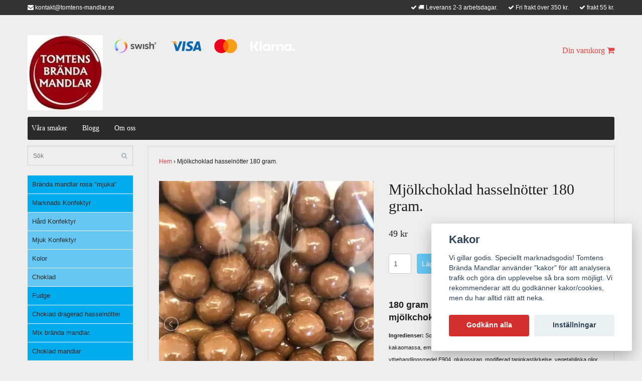

--- FILE ---
content_type: text/html; charset=utf-8
request_url: https://www.tomtens-mandlar.se/choklad-dragerad-hasselnotter/mjolkchoklad-hasselnotter-180-gram
body_size: 18139
content:
<!DOCTYPE html>
<html>
<head><script>var fbPixelEventId = Math.floor(Math.random() * 9000000000) + 1000000000;</script><meta property="ix:host" content="cdn.quickbutik.com/images"><title>Mjölkchoklad hasselnötter 180 gram. - Tomtens Brända Mandlar</title>
<meta http-equiv="Content-Type" content="text/html; charset=UTF-8">
<meta charset="utf-8">
<meta name="description" content="180 gram hasselnötter dragerade med mjölkchoklad.&amp;nbsp;Ingredienser: Socker, kakaosmör, HASSELNÖT (15 %), HELMJÖLKSPULVER, kakaomassa, emulgeringsmedel (SOJALEC">
<meta name="viewport" content="width=device-width, initial-scale=1, maximum-scale=1">
<link rel="canonical" href="https://www.tomtens-mandlar.se/choklad-dragerad-hasselnotter/mjolkchoklad-hasselnotter-180-gram">
<!-- CSS --><link href="https://storage.quickbutik.com/stores/2841h/templates/bred/css/assets.css?95345" rel="stylesheet" type="text/css" media="all">
<link href="https://storage.quickbutik.com/stores/2841h/templates/bred/css/style.css?95345" rel="stylesheet" type="text/css" media="all">
<link href="//fonts.googleapis.com/css?family=Istok+Web|Pontano+Sans" rel="stylesheet" type="text/css" media="all">
<!-- <link rel="shortcut icon" href=""> --><link rel="sitemap" type="application/xml" title="Sitemap" href="https://www.tomtens-mandlar.se/sitemap.xml">
<script src="https://storage.quickbutik.com/stores/2841h/templates/bred/js/jquery-1.11.0.min.js?95345" type="text/javascript"></script><!--[if lt IE 9]><script src="http://html5shim.googlecode.com/svn/trunk/html5.js"></script><![endif]-->

	<link rel="icon" type="image/png" href=<link rel="https://s3-eu-west-1.amazonaws.com/storage.quickbutik.com/stores/2841h/files/12Small.jpg">
<meta name="google-site-verification" content="2V_7jesfPs0ZtaOB2Yf-_5nlS6zwQg-h0iwy4NccC3E" />
<!-- TrustBox script -->
<script type="text/javascript" src="//widget.trustpilot.com/bootstrap/v5/tp.widget.bootstrap.min.js" async></script>
<!-- End TrustBox script -->
<link rel="icon" type="image/png" href="https://s3.eu-west-1.amazonaws.com/storage.quickbutik.com/stores/2841h/files/favicon.ico">
<meta name="facebook-domain-verification" content="7rf5u9c2m5ygg0ebjf2iplkj4455yg" />
<script type="text/javascript" defer>document.addEventListener('DOMContentLoaded', () => {
    document.body.setAttribute('data-qb-page', 'product');
});</script><script src="/assets/shopassets/cookieconsent/cookieconsent.js?v=230"></script>
<style>
    :root {
        --cc-btn-primary-bg: #D32F2F !important;
        --cc-btn-primary-text: #fff !important;
        --cc-btn-primary-hover-bg: #D32F2F !important;
        --cc-btn-primary-hover-text: #fff !important;
    }
</style>
<style>
    html.force--consent,
    html.force--consent body{
        height: auto!important;
        width: 100vw!important;
    }
</style>

    <script type="text/javascript">
    var qb_cookieconsent = initCookieConsent();
    var qb_cookieconsent_blocks = [{"title":"Kakor","description":"Vi gillar godis. Speciellt marknadsgodis! Tomtens Br\u00e4nda Mandlar anv\u00e4nder \"kakor\" f\u00f6r att analysera trafik och g\u00f6ra din upplevelse s\u00e5 bra som m\u00f6jligt. Vi rekommenderar att du godk\u00e4nner kakor\/cookies, men du har alltid r\u00e4tt att neka."},{"title":"N\u00f6dv\u00e4ndiga cookies *","description":"Dessa cookies \u00e4r n\u00f6dv\u00e4ndiga f\u00f6r att butiken ska fungera korrekt och g\u00e5r inte att st\u00e4nga av utan att beh\u00f6va l\u00e4mna denna webbplats. De anv\u00e4nds f\u00f6r att funktionalitet som t.ex. varukorg, skapa ett konto och annat ska fungera korrekt.","toggle":{"value":"basic","enabled":true,"readonly":true}},{"title":"Statistik och prestanda","description":"Dessa cookies g\u00f6r att vi kan r\u00e4kna bes\u00f6k och trafik och d\u00e4rmed ta reda p\u00e5 saker som vilka sidor som \u00e4r mest popul\u00e4ra och hur bes\u00f6karna r\u00f6r sig p\u00e5 v\u00e5r webbplats. All information som samlas in genom dessa cookies \u00e4r sammanst\u00e4lld, vilket inneb\u00e4r att den \u00e4r anonym. Om du inte till\u00e5ter dessa cookies kan vi inte ge dig en lika skr\u00e4ddarsydd upplevelse.","toggle":{"value":"analytics","enabled":false,"readonly":false},"cookie_table":[{"col1":"_ga","col2":"google.com","col3":"2 years","col4":"Google Analytics"},{"col1":"_gat","col2":"google.com","col3":"1 minute","col4":"Google Analytics"},{"col1":"_gid","col2":"google.com","col3":"1 day","col4":"Google Analytics"}]},{"title":"Marknadsf\u00f6ring","description":"Dessa cookies st\u00e4lls in via v\u00e5r webbplats av v\u00e5ra annonseringspartner f\u00f6r att skapa en profil f\u00f6r dina intressen och visa relevanta annonser p\u00e5 andra webbplatser. De lagrar inte direkt personlig information men kan identifiera din webbl\u00e4sare och internetenhet. Om du inte till\u00e5ter dessa cookies kommer du att uppleva mindre riktad reklam.","toggle":{"value":"marketing","enabled":false,"readonly":false}}];
</script>
    <!-- Google Tag Manager -->
    <script>
    window.dataLayer = window.dataLayer || [];

    // Set default consent state
    dataLayer.push({
        'event': 'default_consent',
        'consent': {
            'analytics_storage': 'denied',
            'ad_storage': 'denied',
            'ad_user_data': 'denied',
            'ad_personalization': 'denied',
            'wait_for_update': 500
        }
    });

    // Check for existing consent on page load
    if (typeof qb_cookieconsent !== 'undefined') {
        const getConsentLevel = (category) => qb_cookieconsent.allowedCategory(category) ? 'granted' : 'denied';

        dataLayer.push({
            'event': 'update_consent',
            'consent': {
                'analytics_storage': getConsentLevel('analytics'),
                'ad_storage': getConsentLevel('marketing'),
                'ad_user_data': getConsentLevel('marketing'),
                'ad_personalization': getConsentLevel('marketing')
            }
        });
    }

    // Initialize GTM
    (function(w,d,s,l,i){w[l]=w[l]||[];w[l].push({'gtm.start':
    new Date().getTime(),event:'gtm.js'});var f=d.getElementsByTagName(s)[0],
    j=d.createElement(s),dl=l!='dataLayer'?'&l='+l:'';j.async=true;j.src=
    'https://www.googletagmanager.com/gtm.js?id='+i+dl;f.parentNode.insertBefore(j,f);
    })(window,document,'script','dataLayer','GTM-PJSSZ8M');

    // Handle consent updates for GTM
    document.addEventListener('QB_CookieConsentAccepted', function(event) {
        const cookie = qbGetEvent(event).cookie;
        const getConsentLevel = (level) => (cookie && cookie.level && cookie.level.includes(level)) ? 'granted' : 'denied';

        dataLayer.push({
            'event': 'update_consent',
            'consent': {
                'analytics_storage': getConsentLevel('analytics'),
                'ad_storage': getConsentLevel('marketing'),
                'ad_user_data': getConsentLevel('marketing'),
                'ad_personalization': getConsentLevel('marketing')
            }
        });
    });
    </script>
    <!-- End Google Tag Manager -->

    <!-- Google Tag Manager (noscript) -->
    <noscript><iframe src="https://www.googletagmanager.com/ns.html?id=GTM-PJSSZ8M"
    height="0" width="0" style="display:none;visibility:hidden"></iframe></noscript>
    <!-- End Google Tag Manager (noscript) -->
    <!-- Google Analytics 4 -->
    <script async src="https://www.googletagmanager.com/gtag/js?id=G-C7V1RZMDWM"></script>
    <script>
        window.dataLayer = window.dataLayer || [];
        function gtag(){dataLayer.push(arguments);}

        gtag('consent', 'default', {
            'analytics_storage': 'denied',
            'ad_storage': 'denied',
            'ad_user_data': 'denied',
            'ad_personalization': 'denied',
            'wait_for_update': 500,
        });

        const getConsentForCategory = (category) => (typeof qb_cookieconsent == 'undefined' || qb_cookieconsent.allowedCategory(category)) ? 'granted' : 'denied';

        if (typeof qb_cookieconsent == 'undefined' || qb_cookieconsent.allowedCategory('analytics') || qb_cookieconsent.allowedCategory('marketing')) {
            const analyticsConsent = getConsentForCategory('analytics');
            const marketingConsent = getConsentForCategory('marketing');

            gtag('consent', 'update', {
                'analytics_storage': analyticsConsent,
                'ad_storage': marketingConsent,
                'ad_user_data': marketingConsent,
                'ad_personalization': marketingConsent,
            });
        }

        // Handle consent updates for GA4
        document.addEventListener('QB_CookieConsentAccepted', function(event) {
            const cookie = qbGetEvent(event).cookie;
            const getConsentLevel = (level) => (cookie && cookie.level && cookie.level.includes(level)) ? 'granted' : 'denied';

            gtag('consent', 'update', {
                'analytics_storage': getConsentLevel('analytics'),
                'ad_storage': getConsentLevel('marketing'),
                'ad_user_data': getConsentLevel('marketing'),
                'ad_personalization': getConsentLevel('marketing'),
            });
        });

        gtag('js', new Date());
        gtag('config', 'G-C7V1RZMDWM', { 'allow_enhanced_conversions' : true } );
gtag('event', 'view_item', JSON.parse('{"currency":"SEK","value":"49","items":[{"item_name":"Mjölkchoklad hasselnötter 180 gram.","item_id":"275","price":"49","item_category":"Choklad hasselnötter","item_variant":"","quantity":"1","description":"<p><span style=&quot;font-size: 18px;&quot;><span style=&quot;font-family: Tahoma,Geneva,sans-serif;&quot;><strong>180 gram hasseln&ouml;tter dragerade med mj&ouml;lkchoklad.&amp;nbsp;<\/strong><\/span><\/span><\/p><p><span style=&quot;font-size: 11px;&quot;><span style=&quot;font-family: Tahoma,Geneva,sans-serif;&quot;><strong>Ingredienser:<\/strong> Socker, kakaosm&ouml;r, <strong>HASSELN&Ouml;T<\/strong> (15 %), <strong>HELMJ&Ouml;LKSPULVER<\/strong>, kakaomassa, emulgeringsmedel (<strong>SOJALECITIN<\/strong>), naturlig vanilj arom, ytbehandlingsmedel E904, glukossirap, modifierad tapiokast&auml;rkelse, vegetabiliska oljor (kokos, raps) i varierande proportion.<br>Mj&ouml;lkchokladen inneh&aring;ller min 30 % kakaobest&aring;ndsdelar.<br>Sp&aring;r av <strong>CASHEWN&Ouml;T<\/strong>, <strong>PARAN&Ouml;T<\/strong>, <strong>PEKANN&Ouml;T<\/strong> och <strong>MANDEL<\/strong> kan f&ouml;rekomma.<\/span><\/span><\/p>","image_url":"https%3A%2F%2Fcdn.quickbutik.com%2Fimages%2F2841h%2Fproducts%2F606d8e338eea8.jpeg"}]}'));

        const gaClientIdPromise = new Promise(resolve => {
            gtag('get', 'G-C7V1RZMDWM', 'client_id', resolve);
        });
        const gaSessionIdPromise = new Promise(resolve => {
            gtag('get', 'G-C7V1RZMDWM', 'session_id', resolve);
        });

        Promise.all([gaClientIdPromise, gaSessionIdPromise]).then(([gaClientId, gaSessionId]) => {
            var checkoutButton = document.querySelector("a[href='/cart/index']");
            if (checkoutButton) {
                checkoutButton.onclick = function() {
                    var query = new URLSearchParams({
                        ...(typeof qb_cookieconsent == 'undefined' || qb_cookieconsent.allowedCategory('analytics') ? {
                            gaClientId,
                            gaSessionId,
                        } : {}),
                        consentCategories: [
                            ...(typeof qb_cookieconsent == 'undefined' || qb_cookieconsent.allowedCategory('analytics')) ? ['analytics'] : [],
                            ...(typeof qb_cookieconsent == 'undefined' || qb_cookieconsent.allowedCategory('marketing')) ? ['marketing'] : [],
                        ],
                    });
                    this.setAttribute("href", "/cart/index?" + query.toString());
                };
            }
        });
    </script>
    <!-- End Google Analytics 4 --></head>
<body>
		<div id="mobile-navigation">
	<nav class="nav">
		<ul>
			<li>
				<a href="#sidr" class="slide-menu">Din varukorg</a>
			</li>

			<li>
				<a class="" href="/front-page/kopi-branda-mandlar-roda-mjuka">Brända mandlar rosa &quot;mjuka&quot;</a>
			</li>
			<li>
				<a class="" href="/klassiskt-jul-godis">Marknads Konfektyr</a>
			</li>
			<li>
				<a class="" href="/fudge">Fudge</a>
			</li>
			<li>
				<a class="" href="/choklad-dragerad-hasselnotter">Choklad dragerad hasselnötter</a>
			</li>
			<li>
				<a class="" href="/front-page/mix-branda-mandlar">Mix brända mandlar.</a>
			</li>
			<li>
				<a class="" href="/choklad-mandlar">Choklad mandlar</a>
			</li>
			<li>
				<a class="" href="/front-page/branda-mandlar-original">Brända mandlar Original</a>
			</li>
			<li>
				<a class="" href="/front-page/kopi-branda-mandlar-vaniljkanel">Brända mandlar Vanilj/kanel</a>
			</li>
			<li>
				<a class="" href="/front-page/12-branda-mandlar-sura-hallon">Brända mandlar Sura hallon</a>
			</li>
			<li>
				<a class="" href="/front-page/kopi-branda-mandlar-lakrits">Brända mandlar Lakrits</a>
			</li>
			<li>
				<a class="" href="/front-page/branda-mandlar-turkisk-peppar-330-gram">Brända mandlar Salmiak </a>
			</li>
			<li>
				<a class="" href="/front-page/branda-mandlar-rom">Brända mandlar Rom.</a>
			</li>
			<li>
				<a class="" href="/front-page/kopi-branda-mandlar-cappuccino">Brända mandlar Cappuccino</a>
			</li>
			<li>
				<a class="" href="/front-page/kopi-branda-mandlar-kokos">Brända mandlar Kokos.</a>
			</li>
			<li>
				<a class="" href="/front-page/kopi-branda-mandlar-sesam">Brända mandlar Sesam</a>
			</li>
			<li>
				<a class="" href="/front-page/branda-mandlar-agglikor">Brända mandlar Ägglikör.</a>
			</li>
			<li>
				<a class="" href="/front-page/kopi-kanderade-cashewnotter">Kanderade  Cashewnötter</a>
			</li>
			<li>
				<a class="" href="/front-page/kanderade-hasselnotter-300-gram">Kanderade Hasselnötter </a>
			</li>
			<li>
				<a class="" href="/salta-nottermandlar">Salta nötter &amp; mandlar</a>
			</li>
			<li>
				<a class="" href="/godis-remmar">Godis remmar</a>
			</li>
			<li>
				<a class="" href="/glutenfria-remmar">Glutenfria Remmar</a>
			</li>
			<li>
				<a class="" href="/klubbor">Klubbor</a>
			</li>
			<li>
				<a class="" href="/lakrits">Lakrits</a>
			</li>
			<li>
				<a class="" href="/ovrigt-godis">Övrigt godis</a>
			</li>
			<li>
				<a class="" href="/outlet">Outlet </a>
			</li>
			<li>
				<a class="" href="/salmiak-pulver">Salmiak  pulver och hyvlad mandel.</a>
			</li>
			<li>
				<hr />
			</li>
			<li>
				<a class="" href="/sidor/vara-smaker">Våra smaker</a>
			</li>
			<li>
				<a class="" href="/blogg">Blogg</a>
			</li>
			<li>
				<a class="" href="/sidor/om-oss">Om oss</a>
			</li>
			
		</ul>
	</nav>
</div>
<header id="site-header" class="clearfix">
   <div class="container visible-xs visible-sm mobile-header">
      <div class="row">
         <div class="col-xs-2">
            <a id="responsive-menu-button" href="#sidr-mobile"> <i class="fa fa-bars fa-2x"></i> </a>
         </div>
         <div class="col-xs-8">
            <form action="/shop/search" method="get">
               <div class="search-wrapper">
                  <input class="search_text" name="s" type="text" placeholder="Sök" value=""><button class="search_submit" type="submit">
                  <i class="fa fa-search"></i>
                  </button>
                  <div class="clear"></div>
               </div>
            </form>
         </div>
         <div class="col-xs-2 text-right">
             <a href="#sidr" class="mobile-cart-icon cart-link custom-font slide-menu"><i class="fa fa-shopping-cart"></i></a>
         </div>
      </div>
   </div>
   <div class="container">
      <div class="row">
         <div class="col-md-6 col-sm-4 col-xs-12">
            <div class="top_left_content">
                <i class='fa fa-envelope'></i>  <a href="/cdn-cgi/l/email-protection" class="__cf_email__" data-cfemail="3e5551504a5f554a7e4a51534a5b504d13535f505a525f4c104d5b">[email&#160;protected]</a>
            </div>
         </div>
         <div class="col-md-6 col-sm-8 col-xs-12"> 
            <div class="top_right_content">
					<i class='fa fax fa-check'></i> 🚚 Leverans 2-3 arbetsdagar.
				
					<i class='fa fax fa-check'></i> Fri frakt över 350 kr. 
				
					<i class='fa fax fa-check'></i> frakt 55 kr.
            </div>
         </div>
      </div>
   </div>
   <!-- .container -->
</header>
<div id="sidr" class="sidr right" style="display: none;">
	<!-- Your content -->
	<div>
		<h4>Din varukorg</h4>
		<br /><br />
	</div>
	
	<div class="qs-cart-empty" >
        <p style="padding: 28px;font-weight: 600;margin:0;">Din varukorg är tom, men det behöver den inte vara.</p>
    </div>
    
	<div class="qs-cart-update" style="display:none;" >
        <table id="CARTITEMS" class="table table-condensed ">
            <thead>
                <tr>
                    <td style="width: 220px; text-align: left;">Produkt</td>
                    <td style="width: 130px; text-align: right;">Pris</td>
                </tr>
            </thead>
            <tfoot>
                <tr>
                    <td colspan="1"></td>
                    <td colspan="1" class="cartTotal" style="text-align: right;" colspan="2">0,00 SEK</td>
                </tr>
            </tfoot>
            <tbody>
            </tbody>
        </table>
	</div>
	
	<div class="slide-checkout-buttons">
		<a href="#sidr" class="btn slide-menu" style="text-decoration: underline; font-style: italic; color: #2a2a2a;">Fortsätt att handla</a>
		
		<a href="/cart/index" class="btn-buy btn btn-block btn-lg btn-success list-buybtn">Till kassan <i class="fa fa-shopping-cart"></i></a>
	</div>
	
</div><div id="main" role="main">

	<div class="container">

		<div id="page-layout">
			<div class="row">
				<div class="col-md-12">
					<div class="logo">
						<a href="https://www.tomtens-mandlar.se" title="Tomtens Brända Mandlar"> <img class="img-responsive" src="https://cdn.quickbutik.com/images/2841h/templates/bred/assets/logo.png?s=95345&auto=format" alt="Tomtens Brända Mandlar">
						 </a>
					</div>
					<div class="hidden-xs hidden-sm pull-left">
							<div class="paymentmethods">
								    <img alt="Swish" class="x1"src="/assets/shopassets/paylogos/swish.png" alt=""> 
								    <img alt="Visa" class="x15" src="/assets/shopassets/paylogos/visa.png" alt="">
								    <img alt="MasterCard" src="/assets/shopassets/paylogos/mastercard.png" alt="">
								    <img alt="Klarna" class="x1" src="/assets/shopassets/paylogos/klarna.png" alt=""> 
							</div>
					</div>

					<div class="right pull-right hidden-xs hidden-sm">

						<div id="cart-brief">
    						
							<a href="#sidr" class="cart-link custom-font slide-menu">Din varukorg <i class="fa fa-shopping-cart"></i></a>
						</div>
                        
                        
            		    <div class="languages hidden-xs">
            			</div>
            			
					</div>
				</div>
			</div>
		</div>
		<div id="main_menu" class="hidden-xs">
			<div class="row">
				<div class="col-md-12">
					<div id="product-nav-wrapper" class="custom-font">
						<ul class="nav nav-pills">
							<li>
								<a href="/sidor/vara-smaker" title="Våra smaker">Våra smaker</a>
							</li>

							<li>
								<a href="/blogg" title="Blogg">Blogg</a>
							</li>

							<li>
								<a href="/sidor/om-oss" title="Om oss">Om oss</a>
							</li>

						</ul>
					</div>
				</div>
			</div>
		</div>

		<div class="row">

			<div class="maincol col-md-3 col-lg-3">
				<div id="sidebar">
					<div class="search-wrapper hidden-xs hidden-sm">
						<form action="/shop/search" method="get">

							<input class="search_text" name="s" type="text" size="25" placeholder="Sök" value="">
							<button class="search_submit" type="submit">
								<i class="fa fa-search"></i>
							</button>
							<div class="clear"></div>

						</form>
					</div>
					<div class="categories-wrapper hidden-xs hidden-sm">
						<ul>
    							<li class="headmenu ">
    								<a href="/front-page/kopi-branda-mandlar-roda-mjuka">Brända mandlar rosa &quot;mjuka&quot;</a>
    							</li>
    							<li class="headmenu ">
    								<a href="/klassiskt-jul-godis">Marknads Konfektyr</a>
    							</li>
        						        <li class="submenu "><a href="/klassiskt-jul-godis/hard-konfektyr">Hård Konfektyr</a></li>
        						        <li class="submenu "><a href="/klassiskt-jul-godis/mjuk-konfektyr">Mjuk Konfektyr</a></li>
        						        <li class="submenu "><a href="/klassiskt-jul-godis/kolor">Kolor</a></li>
        						        <li class="submenu "><a href="/klassiskt-jul-godis/choklad">Choklad</a></li>
    							<li class="headmenu ">
    								<a href="/fudge">Fudge</a>
    							</li>
    							<li class="headmenu ">
    								<a href="/choklad-dragerad-hasselnotter">Choklad dragerad hasselnötter</a>
    							</li>
    							<li class="headmenu ">
    								<a href="/front-page/mix-branda-mandlar">Mix brända mandlar.</a>
    							</li>
    							<li class="headmenu ">
    								<a href="/choklad-mandlar">Choklad mandlar</a>
    							</li>
    							<li class="headmenu ">
    								<a href="/front-page/branda-mandlar-original">Brända mandlar Original</a>
    							</li>
    							<li class="headmenu ">
    								<a href="/front-page/kopi-branda-mandlar-vaniljkanel">Brända mandlar Vanilj/kanel</a>
    							</li>
    							<li class="headmenu ">
    								<a href="/front-page/12-branda-mandlar-sura-hallon">Brända mandlar Sura hallon</a>
    							</li>
    							<li class="headmenu ">
    								<a href="/front-page/kopi-branda-mandlar-lakrits">Brända mandlar Lakrits</a>
    							</li>
    							<li class="headmenu ">
    								<a href="/front-page/branda-mandlar-turkisk-peppar-330-gram">Brända mandlar Salmiak </a>
    							</li>
    							<li class="headmenu ">
    								<a href="/front-page/branda-mandlar-rom">Brända mandlar Rom.</a>
    							</li>
    							<li class="headmenu ">
    								<a href="/front-page/kopi-branda-mandlar-cappuccino">Brända mandlar Cappuccino</a>
    							</li>
    							<li class="headmenu ">
    								<a href="/front-page/kopi-branda-mandlar-kokos">Brända mandlar Kokos.</a>
    							</li>
    							<li class="headmenu ">
    								<a href="/front-page/kopi-branda-mandlar-sesam">Brända mandlar Sesam</a>
    							</li>
    							<li class="headmenu ">
    								<a href="/front-page/branda-mandlar-agglikor">Brända mandlar Ägglikör.</a>
    							</li>
    							<li class="headmenu ">
    								<a href="/front-page/kopi-kanderade-cashewnotter">Kanderade  Cashewnötter</a>
    							</li>
    							<li class="headmenu ">
    								<a href="/front-page/kanderade-hasselnotter-300-gram">Kanderade Hasselnötter </a>
    							</li>
    							<li class="headmenu ">
    								<a href="/salta-nottermandlar">Salta nötter &amp; mandlar</a>
    							</li>
    							<li class="headmenu ">
    								<a href="/godis-remmar">Godis remmar</a>
    							</li>
        						        <li class="submenu "><a href="/godis-remmar/76-lakrits">- Lakrits</a></li>
        						        <li class="submenu "><a href="/godis-remmar/surt">- Surt</a></li>
        						        <li class="submenu "><a href="/godis-remmar/sot">- Sött</a></li>
    							<li class="headmenu ">
    								<a href="/glutenfria-remmar">Glutenfria Remmar</a>
    							</li>
    							<li class="headmenu ">
    								<a href="/klubbor">Klubbor</a>
    							</li>
    							<li class="headmenu ">
    								<a href="/lakrits">Lakrits</a>
    							</li>
    							<li class="headmenu ">
    								<a href="/ovrigt-godis">Övrigt godis</a>
    							</li>
    							<li class="headmenu ">
    								<a href="/outlet">Outlet </a>
    							</li>
    							<li class="headmenu ">
    								<a href="/salmiak-pulver">Salmiak  pulver och hyvlad mandel.</a>
    							</li>
						</ul>
					</div>

			</div>
		</div>

		<div class="maincol col-md-9 col-lg-9">

			<article id="/choklad-dragerad-hasselnotter/mjolkchoklad-hasselnotter-180-gram" itemscope itemtype="http://schema.org/Product">
			<div id="single_product">
			<div class="row">
				<div class="col-md-12">
					
					<nav class="breadcrumb" role="navigation" aria-label="breadcrumbs">
					  <a href="/">Hem</a>
					
					    <span aria-hidden="true">›</span>
					    <span itemprop="name">Mjölkchoklad hasselnötter 180 gram.</span>
					
					</nav>
					
				</div>
			</div>
			
			<div class="row">
				
				<div class="col-md-6 col-sm-6 product-images">
				
					<div class="product-images">
					    <ul id="lightSlider">
							<li data-thumb="https://cdn.quickbutik.com/images/2841h/products/606d8e338eea8.jpeg" class="qs-product-image1559">
								<img src="https://cdn.quickbutik.com/images/2841h/products/606d8e338eea8.jpeg" alt="Mjölkchoklad hasselnötter" />
							</li>
							<li data-thumb="https://cdn.quickbutik.com/images/2841h/products/606d8e44604e3.jpeg" class="qs-product-image1560">
								<img src="https://cdn.quickbutik.com/images/2841h/products/606d8e44604e3.jpeg" alt="Mjölkchoklad hasselnötter" />
							</li>
					        
					    </ul>
					    <br />
					</div>
				
				</div>
					
				<div class="col-md-6 col-sm-6">
					
				<section class="entry-content">
				
						<h1 class="custom-font product-description-header">Mjölkchoklad hasselnötter 180 gram.</h1>
						
					    <form class="qs-cart form-" method="post">     
					        <input type="hidden" class="qs-cart-pid"    value="275">
					        <input type="hidden" class="qs-cart-price"  value="49">
					        
							
					      	<h5 class="custom-font compare-at-price qs-product-before-price" style="display:none;">0 kr</h5>
					      	
					      	<div itemprop="offers" itemscope itemtype="http://schema.org/Offer">
					        	<h3 class="custom-font qs-product-price" id="price-field">49 kr</h3>
					        	<meta itemprop="itemCondition" itemtype="http://schema.org/OfferItemCondition" content="http://schema.org/NewCondition" />
					        	<meta itemprop="price" content="49">
								<meta itemprop="priceCurrency" content="SEK">
					        	<link itemprop="availability" href="http://schema.org/InStock">
					        </div>
					        
							<input name="qs-cart-qty" type="number" class="qs-cart-qty form-control qty-picker" value="1" />
					        
						    <input type="submit" name="add" value="Lägg i korgen" id="purchase" data-unavailable-txt="Otillgänglig" class="qs-cart-submit btn btn-success">
						
						</form>
						
						<div class="product-description-wrapper">
							<p itemprop="description"><p><span style="font-size: 18px;"><span style="font-family: Tahoma,Geneva,sans-serif;"><strong>180 gram hasselnötter dragerade med mjölkchoklad.&nbsp;</strong></span></span></p><p><span style="font-size: 11px;"><span style="font-family: Tahoma,Geneva,sans-serif;"><strong>Ingredienser:</strong> Socker, kakaosmör, <strong>HASSELNÖT</strong> (15 %), <strong>HELMJÖLKSPULVER</strong>, kakaomassa, emulgeringsmedel (<strong>SOJALECITIN</strong>), naturlig vanilj arom, ytbehandlingsmedel E904, glukossirap, modifierad tapiokastärkelse, vegetabiliska oljor (kokos, raps) i varierande proportion.<br>Mjölkchokladen innehåller min 30 % kakaobeståndsdelar.<br>Spår av <strong>CASHEWNÖT</strong>, <strong>PARANÖT</strong>, <strong>PEKANNÖT</strong> och <strong>MANDEL</strong> kan förekomma.</span></span></p></p>
						</div>
			
			    <div id="share"></div>
			
					
					
					
					
				</section>
				
				</div>
			
			</div>
			  <div class="row">
			  	  <div class="col-md-12">
					<h3>Flera populära produkter</h3>
					<table class="table">
					<tr>
						<td>
							<a class="product_link" href="/choklad-dragerad-hasselnotter/mjolkchoklad-hasselnotter">
								<img src="https://cdn.quickbutik.com/images/2841h/products/606d8dd85e3aa.jpeg" class="img-responsive" style="max-height: 150px;" alt="" />
							</a>
						</td>
						<td>
							<h4 style="font-size: 21px;"><a class="product_link" href="/choklad-dragerad-hasselnotter/mjolkchoklad-hasselnotter">Mjölkchoklad hasselnötter 330 gram.</a></h4>	
								
							<div style="float: left">
								85 kr
							</div>
						</td>
						<td>
							<a href="/choklad-dragerad-hasselnotter/mjolkchoklad-hasselnotter" class="btn btn-info">Läs mer</a>
						</td>
					</tr>
					<tr>
						<td>
							<a class="product_link" href="/choklad-dragerad-hasselnotter/mix-med-choklad-hasselnotter-330-gram">
								<img src="https://cdn.quickbutik.com/images/2841h/products/606c939be41ff.jpeg" class="img-responsive" style="max-height: 150px;" alt="" />
							</a>
						</td>
						<td>
							<h4 style="font-size: 21px;"><a class="product_link" href="/choklad-dragerad-hasselnotter/mix-med-choklad-hasselnotter-330-gram">Mix med choklad hasselnötter  330 gram</a></h4>	
								
							<div style="float: left">
								85 kr
							</div>
						</td>
						<td>
							<a href="/choklad-dragerad-hasselnotter/mix-med-choklad-hasselnotter-330-gram" class="btn btn-info">Läs mer</a>
						</td>
					</tr>
					<tr>
						<td>
							<a class="product_link" href="/choklad-dragerad-hasselnotter/mix-med-choklad-hasselnotter-180-gram">
								<img src="https://cdn.quickbutik.com/images/2841h/products/606ca2e8cbf00.jpeg" class="img-responsive" style="max-height: 150px;" alt="" />
							</a>
						</td>
						<td>
							<h4 style="font-size: 21px;"><a class="product_link" href="/choklad-dragerad-hasselnotter/mix-med-choklad-hasselnotter-180-gram">Mix med choklad hasselnötter 490 gram.</a></h4>	
								
							<div style="float: left">
								129 kr
							</div>
						</td>
						<td>
							<a href="/choklad-dragerad-hasselnotter/mix-med-choklad-hasselnotter-180-gram" class="btn btn-info">Läs mer</a>
						</td>
					</tr>
					<tr>
						<td>
							<a class="product_link" href="/choklad-dragerad-hasselnotter/99-kaffenot">
								<img src="https://cdn.quickbutik.com/images/2841h/products/606d74ca8783a.jpeg" class="img-responsive" style="max-height: 150px;" alt="" />
							</a>
						</td>
						<td>
							<h4 style="font-size: 21px;"><a class="product_link" href="/choklad-dragerad-hasselnotter/99-kaffenot">Kaffenöt 180 gram.</a></h4>	
								
							<div style="float: left">
								49 kr
							</div>
						</td>
						<td>
							<a href="/choklad-dragerad-hasselnotter/99-kaffenot" class="btn btn-info">Läs mer</a>
						</td>
					</tr>
					<tr>
						<td>
							<a class="product_link" href="/choklad-dragerad-hasselnotter/havssalt-hasselnotter-330-gram">
								<img src="https://cdn.quickbutik.com/images/2841h/products/606c8cfaccab8.jpeg" class="img-responsive" style="max-height: 150px;" alt="" />
							</a>
						</td>
						<td>
							<h4 style="font-size: 21px;"><a class="product_link" href="/choklad-dragerad-hasselnotter/havssalt-hasselnotter-330-gram">Havssalt Hasselnötter 330 gram</a></h4>	
								
							<div style="float: left">
								85 kr
							</div>
						</td>
						<td>
							<a href="/choklad-dragerad-hasselnotter/havssalt-hasselnotter-330-gram" class="btn btn-info">Läs mer</a>
						</td>
					</tr>
				    </table>
			  	</div>
			  </div>
			
			</div>
			</article>
		</div>

	</div>
</div>
</div><div class="visible-xs visible-sm">
    	<div class="paymentmethods">
    		    <img alt="Swish" class="x1"src="/assets/shopassets/paylogos/swish.png" alt=""> 
    		    <img alt="Visa" class="x15" src="/assets/shopassets/paylogos/visa.png" alt="">
    		    <img alt="MasterCard" src="/assets/shopassets/paylogos/mastercard.png" alt="">
    		    <img alt="Klarna" class="x1" src="/assets/shopassets/paylogos/klarna.png" alt=""> 
    	</div>
</div>
<footer>
<div class="container">
		
				<div class="row">
<div class="col-md-12 col-sm-12">
				
<div class="footer-menu text-center">
    <a href="/sidor/terms-and-conditions">Köpvillkor</a>&nbsp;
    <a href="/contact">Kontakt</a>&nbsp;
    <a href="/blogg">Blogg</a>&nbsp;
    
</div>

<div class="text-center">

		    <a href="https://www.twitter.com/quickbutik" target="_blank" class="btn btn-twitter"><i class="fa fa-twitter"></i></a>
		    
			<a href="https://www.facebook.com/tomtens.mandlarna/" target="_blank" class="btn btn-facebook"><i class="fa fa-facebook"></i></a>
		    
			<a href="https://instagram.com/tomtensmandlar/" target="_blank" class="btn btn-instagram"><i class="fa fa-instagram"></i></a>
		    
			<a href="https://www.youtube.com/channel/UCo9kS7Fqc0luqxJWhiboZFw" target="_blank" class="btn btn-youtube"><i class="fa fa-youtube"></i></a>
		    
  
								<div class="clearfix"></div>
							<div style="margin-top: 16px;">© Copyright 2025 Tomtens Brända Mandlar</div>
							<div class="poweredby"><a style="text-decoration: none;" target="_blank" title="Powered by Quickbutik" href="https://quickbutik.com">Powered by Quickbutik</a></div></div>
						
						</div>

				</div>
<!-- .row -->
		
			</div>
<!-- container -->
		
		</footer><script data-cfasync="false" src="/cdn-cgi/scripts/5c5dd728/cloudflare-static/email-decode.min.js"></script><script src="https://storage.quickbutik.com/stores/2841h/templates/bred/js/plugins.js?95345" type="text/javascript"></script><script src="https://storage.quickbutik.com/stores/2841h/templates/bred/js/custom.js?95345" type="text/javascript"></script><script src="https://storage.quickbutik.com/stores/2841h/templates/bred/js/qb.js?95345" type="text/javascript"></script>
<script type="text/javascript">var qs_store_url = "https://www.tomtens-mandlar.se";</script>
<script type="text/javascript">var qs_store_apps_data = {"location":"\/choklad-dragerad-hasselnotter\/mjolkchoklad-hasselnotter-180-gram","products":[],"product_id":"275","category_id":null,"category_name":"Choklad hasseln\u00f6tter","fetch":"fetch","order":null,"search":null,"recentPurchaseId":null,"product":{"title":"Mj\u00f6lkchoklad hasseln\u00f6tter 180 gram.","price":"49 kr","price_raw":"49","before_price":"0 kr","hasVariants":false,"weight":"180","stock":false,"url":"\/choklad-dragerad-hasselnotter\/mjolkchoklad-hasselnotter-180-gram","preorder":false,"images":[{"url":"https:\/\/cdn.quickbutik.com\/images\/2841h\/products\/606d8e338eea8.jpeg","position":"1","title":"606d8e338eea8.jpeg","is_youtube_thumbnail":false},{"url":"https:\/\/cdn.quickbutik.com\/images\/2841h\/products\/606d8e44604e3.jpeg","position":"2","title":"606d8e44604e3.jpeg","is_youtube_thumbnail":false}]}}; var qs_store_apps = [];</script>
<script>if (typeof qs_options !== "undefined") { qs_store_apps_data.variants = JSON.stringify(Array.isArray(qs_options) ? qs_options : []); }</script>
<script type="text/javascript">$.ajax({type:"POST",url:"https://www.tomtens-mandlar.se/apps/fetch",async:!1,data:qs_store_apps_data, success:function(s){qs_store_apps=s}});</script>
<script>
    function fbConversion() {
        if (typeof qb_cookieconsent == 'undefined' || qb_cookieconsent.allowedCategory('marketing')) {
            fetch("https://www.tomtens-mandlar.se/apps/fbpixel",{method:"POST",headers:{"Content-Type":"application/json"},body:JSON.stringify({...qs_store_apps_data,event_id:fbPixelEventId})}).catch(e=>{console.error("Error:",e)});
        }
    }

    document.addEventListener('QB_CookieConsentAccepted', function(e) {
        fbConversion();
    });

    fbConversion();
</script>
<script type="text/javascript" src="/assets/qb_essentials.babel.js?v=20251006"></script><script type="text/javascript"> var recaptchaSiteKey="6Lc-2GcUAAAAAMXG8Lz5S_MpVshTUeESW6iJqK0_"; </script><!-- STORENOTICES APP START -->
<script type="text/javascript">
$(document).ready(function()
{
    notice = qs_store_apps.storenotices;
    
	if(notice.nid)
	{
		$("head").prepend(notice.style);
    	$("body").prepend(notice.content);
    	$('#qbNotice'+notice.nid).slideDown('fast');
    	
    	if(notice.timer)
    	{
    		setTimeout(function(){
    			$('#qbNotice'+notice.nid).slideUp('fast');
    			
    			if(notice.frequency == '1')
    			{
    				$.post(qs_store_url + '/apps/storenotices/shown', { nid: notice.nid }, function(response) { });
    			}
    			
    		}, (notice.timer_seconds*1000));
    	}
    }
    
    $(document).on('click', '.qbNotice_Close', function(){
    	var message = $(this).closest('.qbNotice-message');
    	var nid = message.attr('data-nid');
    	
    	if(message.attr('data-frequency') == '1')
    	{
    		$.post(qs_store_url + '/apps/storenotices/shown', { nid: nid }, function(response) { });
    	}
    	
    	message.slideUp('fast');
    });
});
</script>
<!-- STORENOTICES APP END --><!-- STOREPOPUPS APP START -->
<script type="text/javascript">
(function($) {
    $.fn.extend({
        qbPopUpModal: function(options) {
        	var modal_id = this.selector;
			var defaults = {
                top: 100,
                overlay: 0.5,
                closeButton: '.qbPopup-exit',
                response: null
            };
            
            o = $.extend(defaults, options);
            
            modal_id = '#qbPopup_content' + o.response.ppid;
            
            if($(document).find('#qbPopup_overlay').length == 0)
            {
            	var overlay = $("<div id='qbPopup_overlay'></div>");
            	$("body").append(overlay);
            }
            
            // add popup to document
            $("head").prepend(o.response.style);
            $("body").append(o.response.content);
            
            if(o.response.on_exit)
            {
                var currentpath = window.location.pathname;
                if(currentpath.startsWith("/success") == false)
                {
                	$(document).on('mouseleave', function(){ 
                		open_modal(modal_id, o.response.ppid);
               		});
                }
            }else{
        		open_modal(modal_id, o.response.ppid);
			}
			
            $(o.closeButton).click(function() {
                close_modal(modal_id, o.response.ppid);
            });
            
            $(document).on('click', '.qbPopup-header a', function(e){
            	e.preventDefault();
            	
            	var url = $(this).attr('href');
            	var open = $(this).attr('target');
            	
            	if(open == '_blank')
            	{
            		window.open(url);
            	}else{
	            	close_modal(modal_id, o.response.ppid);
	            	
	            	window.location.href = url;
            	}
            });
            
			function open_modal(modal_id, ppid)
			{
				if($(modal_id).css('display') != 'block' && $(document).find('.qbPopup_content_box:visible').length == 0)
				{
	                $("#qbPopup_overlay").click(function() {
	                    close_modal(modal_id, ppid)
	                });
	                
	                var modal_height = $(modal_id).outerHeight();
	                var modal_width = $(modal_id).outerWidth();
	                $("#qbPopup_overlay").css({
	                    "display": "block",
	                    opacity: 0
	                });
	                $("#qbPopup_overlay").fadeTo(200, o.overlay);
	                $(modal_id).css({
	                    "display": "block",
	                    "position": "fixed",
	                    "opacity": 0,
	                    "z-index": 11000,
	                    "left": 50 + "%",
	                    "margin-left": -(modal_width / 2) + "px",
	                    "top": o.top + "px"
	                });
	                $(modal_id).fadeTo(200, 1);
               }else{
               	console.log('No popup opened.');
               }
			}

            function close_modal(modal_id, ppid) {
                $("#qbPopup_overlay").fadeOut(200);
                
                $(modal_id).css({ "display": "none" });
                $.post(qs_store_url + '/apps/storepopups/shown', { ppid: ppid }, function(response) { });
                
                $(document).unbind('mouseleave');
                
            }
        }
    })
})(jQuery);

if (typeof isValidEmailAddress != 'function') { 
	function isValidEmailAddress(emailAddress) {
	    var pattern = /^([a-z\d!#$%&'*+\-\/=?^_`{|}~\u00A0-\uD7FF\uF900-\uFDCF\uFDF0-\uFFEF]+(\.[a-z\d!#$%&'*+\-\/=?^_`{|}~\u00A0-\uD7FF\uF900-\uFDCF\uFDF0-\uFFEF]+)*|"((([ \t]*\r\n)?[ \t]+)?([\x01-\x08\x0b\x0c\x0e-\x1f\x7f\x21\x23-\x5b\x5d-\x7e\u00A0-\uD7FF\uF900-\uFDCF\uFDF0-\uFFEF]|\\[\x01-\x09\x0b\x0c\x0d-\x7f\u00A0-\uD7FF\uF900-\uFDCF\uFDF0-\uFFEF]))*(([ \t]*\r\n)?[ \t]+)?")@(([a-z\d\u00A0-\uD7FF\uF900-\uFDCF\uFDF0-\uFFEF]|[a-z\d\u00A0-\uD7FF\uF900-\uFDCF\uFDF0-\uFFEF][a-z\d\-._~\u00A0-\uD7FF\uF900-\uFDCF\uFDF0-\uFFEF]*[a-z\d\u00A0-\uD7FF\uF900-\uFDCF\uFDF0-\uFFEF])\.)+([a-z\u00A0-\uD7FF\uF900-\uFDCF\uFDF0-\uFFEF]|[a-z\u00A0-\uD7FF\uF900-\uFDCF\uFDF0-\uFFEF][a-z\d\-._~\u00A0-\uD7FF\uF900-\uFDCF\uFDF0-\uFFEF]*[a-z\u00A0-\uD7FF\uF900-\uFDCF\uFDF0-\uFFEF])\.?$/i;
	    return pattern.test(emailAddress);
	}
}

$(document).on('submit', '.qbPopup-newsletter-form', function(evt){
    evt.preventDefault();
    
    var me = $(this);
    var email_field = $(this).find('input[type=text]');
    var email_address = email_field.val();
    
    if( !isValidEmailAddress( email_address ) ) {
        
        email_field.addClass('shake animated').css({'border':'1px solid red'});
        
    }else{
        
        // submit
        $.post(qs_store_url + '/apps/storepopups/add', { email_address: email_address }, function(response) {
           if(response.error)
           {
               email_field.addClass('shake animated').css({'border':'1px solid red'});
           }else{
               $(me).slideUp();
               
               $(me).closest('.qbPopup_content_box').find('.qbPopup-header p').hide();
               $(me).closest('.qbPopup-goal').find('.qbPopup-goal-text').fadeIn();
           }
        });
    
    }
});
$(document).on('click', '.qbPopup-btn', function(evt){
	evt.preventDefault();
	
	var me = $(this);
	$(me).hide();
	$(me).closest('.qbPopup_content_box').find('.qbPopup-header p').hide();
    $(me).closest('.qbPopup-goal').find('.qbPopup-goal-text').fadeIn();
});

$(document).ready(function()
{
	// Skip popups if _langtags_scan is present
	if (new URLSearchParams(window.location.search).has('_langtags_scan')) return;

	var popups = qs_store_apps.storepopups;
	
	$.each(popups, function(i, response){
		setTimeout(function(){
			$(document).find('#qbPopup_content' + response.ppid).qbPopUpModal( { response: response });
		}, (response.delay_seconds*1000));
	});

});
</script>
<!-- STOREPOPUPS APP END -->
<!-- START WISHLISTS APP -->
<script type="text/javascript">
$(document).ready(function()
{
	var product_id = '275';
	var data = qs_store_apps.wishlists;

    	if(data.product && data.use_btn > 0)
    	{
    		$(data.btn_identifier).append(data.btn);
    	}
    	
    	$('head').append('<style>'+data.css+'</style>');
    	
});
</script>
<!-- END WISHLISTS APP -->
<!-- FREE SHIPPING TIMER APP START -->
<script type="text/javascript">
function checkFreeShipping(e)
{
	e = qbGetEvent(e);
	if(e==true)
	{
		response = qs_store_apps.freeshippingtimer;
		
		if(response.showas == 'inelement')
    	{
    		if($(document).find(response.showas_inelement_identifier).length > 0)
    		{
    			$(document).find(response.showas_inelement_identifier).css({ padding: '6px 0', 'font-size' : '13px', background: response.bg_color, color: response.text_color}).html(response.message).fadeOut(1).fadeIn(1);
    		}
    	}

    	return true;
	}

    $.post(qs_store_url + '/apps/freeshippingtimer/fetch', function(response) {
    	if(response.showas == 'notice')
    	{
    		showShippingNotice(response.message, response.text_color, response.bg_color);
    	}else if(response.showas == 'inelement')
    	{
    		if($(document).find(response.showas_inelement_identifier).length > 0)
    		{
    			$(document).find(response.showas_inelement_identifier).css({ padding: '6px 0', 'font-size' : '13px', background: response.bg_color, color: response.text_color}).html(response.message).fadeOut(1).fadeIn(1);
    		}
    	}
    });
}

var fstmessagetimer = null;
function showShippingNotice(message, text_color, bg_color)
{
   var newly_created = false;
   if($(document).find('.freeshippingtimer-message').length !== 1)
   {
   	   newly_created = true;
	   var loadDiv = document.createElement('div');
	   document.body.appendChild(loadDiv);
	   loadDiv.setAttribute('class','freeshippingtimer-message');
	   loadDiv.innerHTML ='<span id=fstx>×</span><div id=fst_div></div>';
   }
   
   if(newly_created == false && $('.freeshippingtimer-message').css('display') != 'none')
   {
   		// Show new message
   		$('.freeshippingtimer-message #fst_div').html(message);
   		// Reset timeout
   		clearTimeout(fstmessagetimer);
   		
   		fstmessagetimer = setTimeout(function() {
		     $('.freeshippingtimer-message').fadeOut();
	   }, 5000);
	   
   }else{
   	   $('.freeshippingtimer-message #fst_div').html(message);
   	
	   $('#fst_div').css({
	   		width: '98%'
	   });
	   
	   $('.freeshippingtimer-message').css({
	      background: bg_color,
	      color: text_color,
	     'font-size': '14px',
	      left: '0',
	      padding: '6px 0',
	      position: 'fixed',
	      top: '0',
	     'text-align': 'center',
	      width: '100%',
	     'z-index': '100000000'
	   });
	   
	   $('.freeshippingtimer-message > div > span').css({ 
	        color: '#ffffff',
	        'font-weight': 'bold'
	   });
	     
	   $('.freeshippingtimer-message > span').css({
	        cursor: 'pointer',
	        'font-size': '28px',
	        'position': 'absolute',
	        'right': '10px',
	         top: '-7px'
	   });
	   
   	   $('.freeshippingtimer-message').slideDown('fast');
   	   
   	   $('.freeshippingtimer-message #fstx').on('click', function(){
	 	  $('.freeshippingtimer-message').slideUp('fast');
	 	  clearTimeout(fstmessagetimer);
	   });
	   
   	   fstmessagetimer = setTimeout(function() {
		     $('.freeshippingtimer-message').fadeOut();
	   }, 5000);
   }
}

$(document).ready(function(){
	
	$(document).on("QB_CartUpdated", checkFreeShipping);
	
	checkFreeShipping(true,);
	
});
</script>
<!-- FREE SHIPPING TIMER APP END -->
<!-- PRODUCTWATCHERS APP START -->
    <script type="text/javascript">
        var url = qs_store_url + "/apps/productwatchers/load?product_id=275&soldout=false";
        var script = document.createElement('script');
        script.src = url;
        document.getElementsByTagName('head')[0].appendChild(script);
    </script>
<!-- PRODUCTWATCHERS APP END -->

<!-- PRODUCT PROPERTIES APP START -->
<script type="text/javascript">
function fetchProductProperties(e)
{
    $.post('/apps/productproperties/view?product_id=275', function(response) {
    	
    	if(response.has_properties)
    	{
    		if(response.apply == 'before')
    		{
    			$(response.identifier + ':first').before(response.content);
    		}else if(response.apply == 'after'){
    			$(response.identifier + ':first').after(response.content);
    		}else{
    			$(response.identifier + ':first').prepend(response.content);
    		}
    		
    		if(response.resources.length > 0)
    		{
    			$('body').append(response.resources);
    		}
    	}
    });
}

function loadCartProductProperties()
{
	$.post('/apps/productproperties/fetch', function(response) {
		if(response.has_properties > 0)
		{
			$.each(response.items, function(i, item){
				var selector = $('#CARTITEM' + item.id).find(response.css_identifier_cart);
				if(selector.find('.property_values').length > 0)
				{
					
				}else{
					selector.append('<span class="property_values"><br />' + item.property_values + '</span>');
				}
			});
		}
	}, "json");
}
$(document).ready(function(){
	$(document).on("QB_CartUpdated", loadCartProductProperties);
	
	fetchProductProperties();
	
});
</script>
<!-- PRODUCT PROPERTIES APP END -->
<!-- PRODUCT PROPERTIES APP START -->
<script type="text/javascript">
$(document).ready(function(){
	var response = qs_store_apps.productproperties;

	if(response.has_properties > 0)
	{
		$.each(response.items, function(i, item){
			var selector = $('#CARTITEM' + item.id).find(response.css_identifier_cart);
			if(selector.find('.property_values').length > 0)
			{
				
			}else{
				selector.append('<span class="property_values"><br />' + item.property_values + '</span>');
			}
		});
	}
});
</script>
<!-- PRODUCT PROPERTIES APP END -->
<!-- START PRODUCTRIBBONS APP -->
<script type="text/javascript">
var products_ribbons = '';
if( $(".product[data-pid]").length > 0 )
{
	var products_ribbons = $(".product[data-pid]").map(function() { return $(this).attr('data-pid'); }).get().join();
}

$(document).ready(function()
{
	if(products_ribbons.length > 0)
	{
		$.post('/apps/productribbons/fetch', { products : products_ribbons, currentPage: $('body').attr('data-qb-page') }, function(data) {

			if(data.products)
			{
				// Add ribbons to products
				$.each(data.products, function(pk, p){
					$(data.product_identifier + '[data-pid="'+p.id+'"]').each(function(){ $(this).find('div:first').prepend(p.ribbon); });
					
				});

				$('head').append('<style>'+data.css+'</style>');
			}
    	});
	
    }
});
</script>
<!-- END PRODUCTRIBBONS APP -->

<!-- START PRODUCTREVIEWS APP -->
<script type="text/javascript">
  // Function to render star rating using Bootstrap classes
  function renderProductRating(rating, reviewCount) {
    const uniqueId = Math.floor(Math.random() * 100000);
    
    // Get configurable star size from appsOverrides, or fall back to default
    const starSize = window.appsOverrides?.QuickbutikProductReviews?.config?.stars?.size || '16px';
    const activeColor = '#F59E0B';
    const inactiveColor = '#E5E7EB';
    
    let starsHtml = '<div class="d-flex align-items-center mx-auto">';
    
    // Generate 5 stars
    for (let starIndex = 1; starIndex <= 5; starIndex++) {
      const gradientId = 'rating-gradient-' + uniqueId + '-' + starIndex;
      const remainder = rating - starIndex + 1;
      const fillPercentage = remainder > 0 && remainder < 1
        ? remainder * 100
        : starIndex <= Math.floor(rating)
          ? 100
          : 0;
      
      starsHtml += '<svg aria-hidden="true" style="width:' + starSize + ';height:' + starSize + '" viewBox="0 0 20 20" xmlns="http://www.w3.org/2000/svg">';
      starsHtml += '<title>Star ' + starIndex + '</title>';
      starsHtml += '<defs>';
      starsHtml += '<linearGradient id="' + gradientId + '">';
      starsHtml += '<stop offset="0%" stop-color="' + activeColor + '" />';
      starsHtml += '<stop offset="' + fillPercentage + '%" stop-color="' + activeColor + '" />';
      starsHtml += '<stop offset="' + fillPercentage + '%" stop-color="' + inactiveColor + '" />';
      starsHtml += '<stop offset="100%" stop-color="' + inactiveColor + '" />';
      starsHtml += '</linearGradient>';
      starsHtml += '</defs>';
      starsHtml += '<path fill="url(#' + gradientId + ')" d="M9.049 2.927c.3-.921 1.603-.921 1.902 0l1.07 3.292a1 1 0 00.95.69h3.462c.969 0 1.371 1.24.588 1.81l-2.8 2.034a1 1 0 00-.364 1.118l1.07 3.292c.3.921-.755 1.688-1.54 1.118l-2.8-2.034a1 1 0 00-1.175 0l-2.8 2.034c-.784.57-1.838-.197-1.539-1.118l1.07-3.292a1 1 0 00-.364-1.118L2.98 8.72c-.783-.57-.38-1.81.588-1.81h3.461a1 1 0 00.951-.69l1.07-3.292z" />';
      starsHtml += '</svg>';
    }
    
    starsHtml += '</div>';
    
    // Add review count if available
    if (reviewCount > 0) {
      starsHtml += '<div class="ml-2 text-muted small">(' + reviewCount + ')</div>';
    }
    
    return '<div class="d-flex align-items-center">' + starsHtml + '</div>';
  }

  var products_reviews = "";
  if ($(".product[data-pid]").length > 0) {
    var products_reviews = $(".product[data-pid]")
      .map(function () {
        return $(this).attr("data-pid");
      })
      .get()
      .join();
  }

  $(document).ready(function () {
    var product_id = "275";

	  // Single product page
    if (product_id.length > 0) {

      var data = qs_store_apps.productreviews;

      $(data.placement).after(data.html);

      $("head").append("<style>" + data.css + "</style>");
	  }

    // Remove current product ID from products list to avoid rendering stars for the
    // current product on old jQuery themes' product page
    if (products_reviews.length > 0 && product_id.length > 0) {
      products_reviews = products_reviews
        .split(',')
        .filter(function (id) { return id !== product_id; })
        .join();
    }

	// Start, list, and product pages: Many products
	if (products_reviews.length > 0) {
      
      var data = qs_store_apps.productreviews;

      function applyProductReviews(dataObj) {

        // Skip processing on lists if show_in_lists is not enabled
        if (!dataObj || !dataObj.show_in_lists) {
          return;
        }

        if (dataObj && dataObj.products) {
          // Add star ratings to products
          $.each(dataObj.products, function (pk, p) {

            // Only if rating > 0
            if (p.rating > 0) {
              var $product = $('[data-pid="' + p.id + '"]');
              var $insideElement = dataObj.placement_list ? $product.find(dataObj.placement_list) : $();
              var starsHtml = renderProductRating(parseFloat(p.rating_decimal || p.rating), p.amountTotal || 0);

              if ($insideElement.length > 0) {
                $insideElement.html(starsHtml);
              } else {
                $product.append(starsHtml);
              }
            }
          });

          $("head").append("<style>" + (dataObj.css || "") + "</style>");
        }
      }

      if (!data?.products || data?.products.length === 0) {
        $.post(
          "/apps/productreviews/fetch",
          {
            products: products_reviews,
            currentPage: $("body").attr("data-qb-page"),
          },
          function (response) {
            applyProductReviews(response);
          }
        );
      } else {
        applyProductReviews(data);
      }
    }
  });
</script>
<!-- END PRODUCTREVIEWS APP -->
<script>
    qb_cookieconsent.run({
        current_lang: 'en',
        autoclear_cookies: true,
        cookie_expiration: 90,
        autoload_css: true,
        theme_css: '/assets/shopassets/cookieconsent/cookieconsent.css?v=231',
        languages: {
            en: {
                consent_modal: {
                    title: "Kakor",
                    description: 'Vi gillar godis. Speciellt marknadsgodis! Tomtens Brända Mandlar använder \"kakor\" för att analysera trafik och göra din upplevelse så bra som möjligt. Vi rekommenderar att du godkänner kakor/cookies, men du har alltid rätt att neka.',
                    primary_btn: {
                        text: 'Godkänn alla',
                        role: 'accept_all'
                    },
                    secondary_btn: {
                        text: 'Inställningar',
                        role: 'settings'
                    }
                },
                settings_modal: {
                    title: 'Cookie inställningar',
                    save_settings_btn: "Spara",
                    accept_all_btn: "Godkänn alla",
                    cookie_table_headers: [
                        { col1: "Name" },
                        { col2: "Domain" },
                        { col3: "Expiration" },
                        { col4: "Description" }
                    ],
                    blocks: qb_cookieconsent_blocks
                }
            }
        },
        onAccept: function (cookie) {
            var event = new CustomEvent("QB_CookieConsentAccepted", {
                detail: {
                    cookie: cookie
                }
            });

            document.dispatchEvent(event);
        },
    });

</script>

<style>
.search-autocomplete-list {
    position: absolute;
    top: 28px;
    left: -1px;
    z-index: 90;
    background: #FFF;
    width: 101%;
    height: 196px;
    border: 1px solid #eee;
    /* box-shadow: 1px 1px 1px #eee; */
    overflow-x: hidden;
    overflow-y: hidden;
    padding: 0px 6px;
    line-height: 22px;
    font-size: 12px;
    color: #000;
    height: auto;
    max-height: 196px;
}

.search-autocomplete-list .search-result {
    width: 100%;
    height: 45px;
    border-bottom: 1px solid #eee;
}

.search-autocomplete-list .search-result-price {
    float: right;
    font-size: 11px;
    padding-right: 0px;
    margin-top: 5px;
}
.search-autocomplete-list .search-result-image {
    display: inline-block;
    margin-right: 3px;
    width: 30px;
    height: 30px;
    vertical-align: middle;
}
.search-autocomplete-list .search-result-match {
    display: inline-block;
    width: 57%;
    line-height: 15px;
    vertical-align: middle;
    overflow: hidden;
    max-height: 30px;
}
.search-autocomplete-list .search-result a {
	display: block;
    padding: 7px 0px !important;
    color: #000 !important;
    text-align: left;
}
.search-autocomplete-list .search-result:last-child{
    border-bottom: none;
}
.search-autocomplete-list .search-result:hover {
    background: #f9f9f9;
}
@media (max-width: 479px) {
	.search-autocomplete-form {
		position: fixed !important;
		width: 100%;
		top: 0;
		left: 0;
		background: #FFF;
	    z-index: 89;
	}
	.search-autocomplete-form .search-autocomplete-list {
	    padding: 0px 11px;
        width: 100%;
        left: 0px;
        height: 230px;
	}
	.search-autocomplete-form .search_text {
		width: 85%;
	}
	.search-autocomplete-form .search-wrapper {
		position: unset;
		display: block;
	    text-align: left;
	}
}
</style>

<!-- START ADVANCED SEARCH: AUTOCOMPLETE APP -->
<script type="text/javascript">
(function( $ ){

    $.fn.afterText = function(callback, timeout) {
        var timerId = null;
        timeout |= 500;

        this.on('keyup paste', function() {
            clearTimeout(timerId);
            timerId = setTimeout($.proxy(callback, this), timeout);
        });
    };

})( jQuery );

$(document).ready(function()
{
	$('.dropdown-toggle-search').on('click', function() {
 		if(!$(this).parent().hasClass('open'))
 		{
			$(this).parent().find('.search_text').focus();
 		}
 	});

    $(document).click(function (e) {
        if($('.search-autocomplete-list').is(':visible')&&!$(e.target).closest('.search-autocomplete-list').length){
            $('.search-autocomplete-list').hide();
        }
    });
 	
 	$('input[name=s]').on('focus', function(){
 		$(this).attr('autocomplete', 'off');
 	});
	$('input[name=s]').afterText(function(callback){
	//$('input[name=s]').on('keyup', function(callback){
       var searchstring = $(this).val().trim();
       var currentform  = $(this).closest('form');
       var searchwrapper = false;
       
       if(searchstring.length > 0 && currentform.hasClass('search-autocomplete-disabled') == false)
       {
       	   currentform.addClass('search-autocomplete-form');
       	   
       	   if(currentform.find('.search-wrapper').length > 0)
       	   {
       	   		searchwrapper = true;
       	   		currentform.find('.search-wrapper').css({'position' : 'relative'});
       	   }else{
       	   		currentform.css({'position' : 'relative'});
       	   }
       	   
           $.get('/shop/search', { s: searchstring, out: 'json', 'limit': 30 }, function(response){
                
               currentform.find('.search-autocomplete-list').remove();
               
               var searchaclist = '<div class="search-autocomplete-list">';
               var searchresults = response.searchresults;

               $(searchresults).each(function(k, output){
               	
                   var searchbox  = '';
                   var match_title = output.product.title;
                   var search_regexp = new RegExp(searchstring.replace(/[.*+?^${}()|[\]\\]/g, '\\$&'), "gi");
                   
                   match_title = match_title.replace(search_regexp,"<b>$&</b>");
                   
                   searchbox     += '<div class="search-result">';
                   searchbox     += '<a href="'+output.product.url+'">';
                   searchbox     +=      '<div class="search-result-image" style="background: url('+output.product.firstimage+'?w=45&auto=format);background-position: 50% 50%;background-size: cover;background-repeat: no-repeat;"></div>';
                   
                   searchbox     +=      '<div class="search-result-match">'+match_title+'</div>';
                   
                   searchbox     +=      '<div class="search-result-price">'+output.product.price+'</div>';
                   searchbox     += '</a>';
                   searchbox     += '</div>';
                   
                   searchaclist += searchbox;
               });
               
               if(response.error)
               {
               		searchaclist += '<div style="text-align: center; padding: 10px 0px;">'+response.error+'</div>';
               }
               
               searchaclist     += '</div>';
               
               if(searchwrapper)
               {
               		currentform.find('.search-wrapper').append(searchaclist);
               }else{
               		currentform.append(searchaclist);
               }
               
               if(searchresults.length > 3)
               {
               		currentform.find('.search-autocomplete-list').css({'overflow-y':'scroll'});
               }else{
               		currentform.find('.search-autocomplete-list').css({'overflow-y':'hidden'});
               }
               
           });
       }
       
    });
});
</script>
<!-- END ADVANCED SEARCH: AUTOCOMPLETE APP -->
    <script src="/assets/shopassets/misc/magicbean.js?v=1" data-shop-id="2841" data-url="https://magic-bean.services.quickbutik.com/v1/sow" data-site-section="1" data-key="13be82210b609e366873dad8bcd1b2bf" defer></script>
<script type="text/javascript">
const tiktokPixel = {
  pixelId: null,
  checkoutUrl: null,

  cartData: {
    totalAmount: 0,
    currency: "",
    items: [],
  },

  load: function () {
    if (tiktokPixel.pixelId == null) {
      return;
    }

    !(function (w, d, t) {
      w.TiktokAnalyticsObject = t;
      var ttq = (w[t] = w[t] || []);
      (ttq.methods = [
        "page",
        "track",
        "identify",
        "instances",
        "debug",
        "on",
        "off",
        "once",
        "ready",
        "alias",
        "group",
        "enableCookie",
        "disableCookie",
      ]),
        (ttq.setAndDefer = function (t, e) {
          t[e] = function () {
            t.push([e].concat(Array.prototype.slice.call(arguments, 0)));
          };
        });
      for (var i = 0; i < ttq.methods.length; i++)
        ttq.setAndDefer(ttq, ttq.methods[i]);
      (ttq.instance = function (t) {
        for (var e = ttq._i[t] || [], n = 0; n < ttq.methods.length; n++)
          ttq.setAndDefer(e, ttq.methods[n]);
        return e;
      }),
        (ttq.load = function (e, n) {
          var i = "https://analytics.tiktok.com/i18n/pixel/events.js";
          (ttq._i = ttq._i || {}),
            (ttq._i[e] = []),
            (ttq._i[e]._u = i),
            (ttq._t = ttq._t || {}),
            (ttq._t[e] = +new Date()),
            (ttq._o = ttq._o || {}),
            (ttq._o[e] = n || {});
          var o = document.createElement("script");
          (o.type = "text/javascript"),
            (o.async = !0),
            (o.src = i + "?sdkid=" + e + "&lib=" + t);
          var a = document.getElementsByTagName("script")[0];
          a.parentNode.insertBefore(o, a);
        });
      ttq.load(tiktokPixel.pixelId);

      let eventId = Math.ceil(Math.random() * 10000000);
      ttq.page({ event_id: eventId });
      sendData("PageView", {}, eventId);
    })(window, document, "ttq");

    async function sendData(eventType, properties, eventId) {
      return fetch(qs_store_url + "/apps/tiktokpixel", {
        method: "POST",
        headers: { "Content-Type": "application/json" },
        body: JSON.stringify({
          event: eventType,
          properties: properties,
          event_id: eventId,
        }),
      });
    }

    document.addEventListener("view-search", function (event) {
      let searchQuery = qbGetEvent(event).data;
      let properties = {
        query: searchQuery,
        content_id: "",
      };
      let eventId = Math.ceil(Math.random() * 10000000);

      ttq.track("Search", properties, { event_id: eventId });
      sendData("Search", properties, eventId);
    });

    document.addEventListener("view-product", function (event) {
      let productData = qbGetEvent(event);
      let properties = {
        content_type: "product",
        content_id: productData.id,
        content_name: productData.name,
        currency: productData.currency,
        price: productData.price,
        value: productData.price,
      };
      let eventId = Math.ceil(Math.random() * 10000000);

      ttq.track("ViewContent", properties, { event_id: eventId });
      sendData("ViewContent", properties, eventId);
    });

    document.addEventListener("QB_CartSet", function (event) {
      tiktokPixel.cartData = {
        totalAmount: qbGetEvent(event).itemData.total_amount_raw,
        currency: qbGetEvent(event).itemData.currency,
        items: qbGetEvent(event).itemData.items ?? [],
      };
    });

    document.addEventListener("QB_CartUpdated", function (event) {
      tiktokPixel.cartData = {
        totalAmount: qbGetEvent(event).itemData.amount_raw,
        currency: qbGetEvent(event).itemData.currency,
        items: qbGetEvent(event).itemData.items ?? [],
      };
    });

    document.addEventListener("QB_CartAdded", function (event) {
      tiktokPixel.cartData = {
        totalAmount: qbGetEvent(event).itemData.amount_raw,
        currency: qbGetEvent(event).itemData.currency,
        items: qbGetEvent(event).itemData.items ?? [],
      };

      let productData = qbGetEvent(event).itemData;
      let eventId = Math.ceil(Math.random() * 10000000);

      let properties = {
        content_type: "product",
        content_id: productData.item.id,
        content_name: productData.item.title,
        currency: productData.currency,
        price: productData.item.price_raw,
        quantity: 1,
        value: productData.item.price_raw,
      };

      ttq.track("AddToCart", properties, { event_id: eventId });
      sendData("AddToCart", properties, eventId);
    });

    document
      .querySelector(`a[href='${tiktokPixel.checkoutUrl}']`)
      .addEventListener("click", async function (event) {
        event.preventDefault();

        let eventId = Math.ceil(Math.random() * 10000000);
        let properties = {
          content_type: "product_group",
          currency: tiktokPixel.cartData.currency,
          value: tiktokPixel.cartData.totalAmount,
          contents: tiktokPixel.cartData.items.map((item) => ({
            content_type: "product",
            content_id: item.item.id,
            content_name: item.item.title,
            price: item.item.price,
            quantity: item.qty,
          })),
        };

        try {
          ttq.track("InitiateCheckout", properties, { event_id: eventId });
          await sendData("InitiateCheckout", properties, eventId);
        } catch (error) {
          console.error("Tiktok Pixel Error", error);
        }

        window.location.href = this.getAttribute("href");
      });

    document.addEventListener("view-success", function (event) {
      let orderData = qbGetEvent(event).orderData;
      let properties = {
        content_type: "product_group",
        currency: orderData.currency,
        value: orderData.total_amount,
        contents: orderData.items.map((item) => ({
          content_type: "product",
          content_id: item.id,
          content_name: item.title,
          price: item.price,
          quantity: item.quantity,
        })),
      };
      let eventId = Math.ceil(Math.random() * 10000000);

      ttq.track("CompletePayment", properties, { event_id: eventId });
      sendData("CompletePayment", properties, eventId);
    });
  },
};

document.addEventListener("DOMContentLoaded", function () {
  document.addEventListener("QB_CookieConsentAccepted", function (e) {
    checkLoad();
  });

  function checkLoad() {
    if (
      typeof qb_cookieconsent === "undefined" ||
      qb_cookieconsent.allowedCategory("marketing")
    ) {
      tiktokPixel.load();
    }
  }

  checkLoad();
});

tiktokPixel.pixelId = 'CKUK83JC77U115KEFHH0';
tiktokPixel.checkoutUrl = '/cart/index';
</script><script>
    document.addEventListener('QB_CookieConsentAccepted', function(event) {
        const cookie = qbGetEvent(event).cookie;

        const getConsentLevel = (level) => (cookie && cookie.level && cookie.level.includes(level)) ? 'granted' : 'denied';

        gtag('consent', 'update', {
            'analytics_storage': getConsentLevel('analytics'),
            'ad_storage': getConsentLevel('marketing'),
            'ad_user_data': getConsentLevel('marketing'),
            'ad_personalization': getConsentLevel('marketing'),
        });
    });

    document.addEventListener('QB_CartAdded', function(e) {
        const itemData = qbGetEvent(e).itemData;

        let eventData = {
            currency: 'SEK',
            value: parseFloat(itemData.item.price_raw),
            items: [{
                id: itemData.item.id,
                item_id: itemData.item.id,
                name: itemData.item.title.replaceAll('"', ''),
                item_name: itemData.item.title.replaceAll('"', ''),
                affiliation: `Tomtens Brända Mandlar`,
                ...(itemData.variant_name && {
                    name: itemData.item.title.replaceAll('"', '') + ' ' + itemData.variant_name.replaceAll('"', ''),
                    item_name: itemData.item.title.replaceAll('"', '') + ' ' + itemData.variant_name.replaceAll('"', ''),
                    variant: itemData.variant_name.replaceAll('"', ''),
                    item_variant: itemData.variant_name.replaceAll('"', ''),
                }),
                price: parseFloat(itemData.item.price_raw),
                quantity: itemData.qty
            }],
        };
        'undefined' !== typeof gtag && gtag('event', 'add_to_cart', eventData);
    });
</script><script>
function loadFbPixelScript() {
    if (typeof qb_cookieconsent == 'undefined' || qb_cookieconsent.allowedCategory('marketing')) {
        
!function(f,b,e,v,n,t,s){if(f.fbq)return;n=f.fbq=function(){n.callMethod?n.callMethod.apply(n,arguments):n.queue.push(arguments)};if(!f._fbq)f._fbq=n;n.push=n;n.loaded=!0;n.version='2.0';n.queue=[];t=b.createElement(e);t.async=!0;t.src=v;s=b.getElementsByTagName(e)[0];s.parentNode.insertBefore(t,s)}(window,document,'script','https://connect.facebook.net/en_US/fbevents.js');
fbq('init', '2090696381164847');
fbq('track', 'PageView', { content_type: 'product', content_ids: ['275'] }, { eventID: fbPixelEventId});
fbq('track', 'ViewContent', {
                        content_type: 'product',
                        content_ids: ['275'],
                        content_category: 'Choklad hasselnötter',
                        currency: 'SEK'
                    }, { eventID: fbPixelEventId });


    }
}

document.addEventListener('QB_CookieConsentAccepted', function(e) {
    loadFbPixelScript();
});

loadFbPixelScript();
</script>
<script type="text/javascript">document.addEventListener("QB_CartAdded", function(a) {
                    var b = qbGetEvent(a).itemData;
                    var contentId = b.item.raw_id ? b.item.raw_id : b.item.id;
                    if (b.variant_id) {
                        contentId = contentId + "-" + b.variant_id;
                    }
                    "undefined"!=typeof fbq&&fbq("track","AddToCart",{
                        content_name: b.item.title,
                        content_ids: [contentId],
                        content_type: "product",
                        value: b.amount_raw,
                        currency: "SEK"
                    }, {
                        eventID: a.eventId
                    });
                });</script>

<script type="text/javascript">document.addEventListener("DOMContentLoaded", function() {
const viewProductEvent = new CustomEvent('view-product', {
                detail: {
                    id: '275',
                    name: 'Mjölkchoklad hasselnötter 180 gram.',
                    currency: 'SEK',
                    price: '49'
                }
            });
            document.dispatchEvent(viewProductEvent);
});</script><script defer src="https://static.cloudflareinsights.com/beacon.min.js/vcd15cbe7772f49c399c6a5babf22c1241717689176015" integrity="sha512-ZpsOmlRQV6y907TI0dKBHq9Md29nnaEIPlkf84rnaERnq6zvWvPUqr2ft8M1aS28oN72PdrCzSjY4U6VaAw1EQ==" data-cf-beacon='{"rayId":"998ad387dc7e52f1","version":"2025.9.1","serverTiming":{"name":{"cfExtPri":true,"cfEdge":true,"cfOrigin":true,"cfL4":true,"cfSpeedBrain":true,"cfCacheStatus":true}},"token":"7a304e0c4e854d16bca3b20c50bbf8db","b":1}' crossorigin="anonymous"></script>
</body>
</html>
